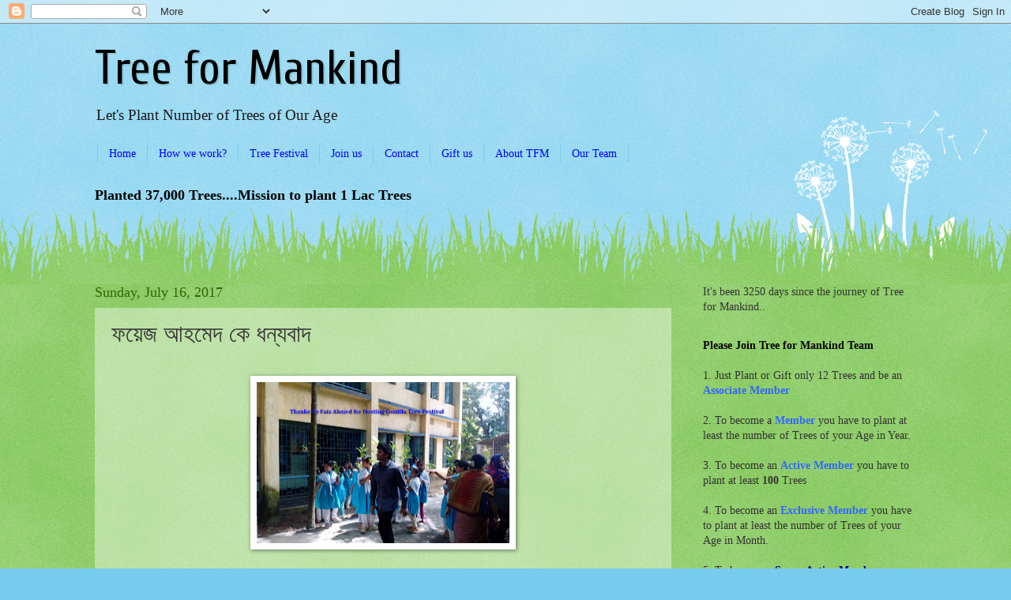

--- FILE ---
content_type: text/html; charset=UTF-8
request_url: http://www.treeformankind.org/b/stats?style=WHITE_TRANSPARENT&timeRange=ALL_TIME&token=APq4FmBuadHMTcGo3MsFNq2wDuN4uzQheStJXevYgSE4AKaL5h-jP2hyRKka8Meg6l9SnNT53mB-BUPQr_SB3UHmNy6v1LGzDA
body_size: 263
content:
{"total":212696,"sparklineOptions":{"backgroundColor":{"fillOpacity":0.1,"fill":"#ffffff"},"series":[{"areaOpacity":0.3,"color":"#fff"}]},"sparklineData":[[0,44],[1,36],[2,32],[3,83],[4,42],[5,51],[6,34],[7,32],[8,66],[9,28],[10,62],[11,49],[12,33],[13,66],[14,77],[15,97],[16,54],[17,45],[18,40],[19,56],[20,46],[21,43],[22,34],[23,69],[24,52],[25,41],[26,71],[27,89],[28,70],[29,14]],"nextTickMs":360000}